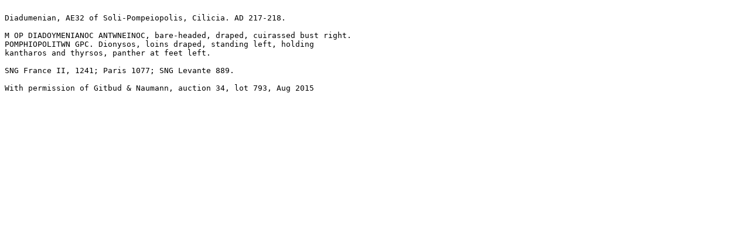

--- FILE ---
content_type: text/plain
request_url: http://wildwinds.com/coins/ric/diadumenian/_pompeiopolis_SNGFrance_1241.txt
body_size: 383
content:

Diadumenian, AE32 of Soli-Pompeiopolis, Cilicia. AD 217-218.

M OP DIADOYMENIANOC ANTWNEINOC, bare-headed, draped, cuirassed bust right.
POMPHIOPOLITWN GPC. Dionysos, loins draped, standing left, holding 
kantharos and thyrsos, panther at feet left. 

SNG France II, 1241; Paris 1077; SNG Levante 889.

With permission of Gitbud & Naumann, auction 34, lot 793, Aug 2015

